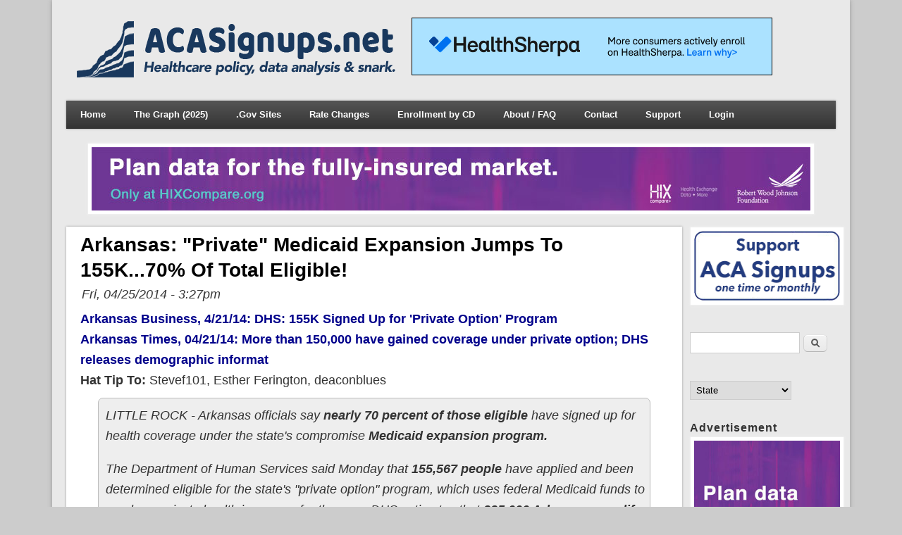

--- FILE ---
content_type: text/html; charset=utf-8
request_url: https://disqus.com/embed/comments/?base=default&f=acasignups&t_i=node%2F680&t_u=https%3A%2F%2Facasignups.net%2F14%2F04%2F25%2Farkansas-private-medicaid-expansion-jumps-155k70-total-eligible&t_e=Arkansas%3A%20%26quot%3BPrivate%26quot%3B%20Medicaid%20Expansion%20jumps%20to%20155K...70%25%20of%20total%20eligible!&t_d=Arkansas%3A%20%22Private%22%20Medicaid%20Expansion%20jumps%20to%20155K...70%25%20of%20total%20eligible!&t_t=Arkansas%3A%20%26quot%3BPrivate%26quot%3B%20Medicaid%20Expansion%20jumps%20to%20155K...70%25%20of%20total%20eligible!&s_o=default
body_size: 3482
content:
<!DOCTYPE html>

<html lang="en" dir="ltr" class="not-supported type-">

<head>
    <title>Disqus Comments</title>

    
    <meta name="viewport" content="width=device-width, initial-scale=1, maximum-scale=1, user-scalable=no">
    <meta http-equiv="X-UA-Compatible" content="IE=edge"/>

    <style>
        .alert--warning {
            border-radius: 3px;
            padding: 10px 15px;
            margin-bottom: 10px;
            background-color: #FFE070;
            color: #A47703;
        }

        .alert--warning a,
        .alert--warning a:hover,
        .alert--warning strong {
            color: #A47703;
            font-weight: bold;
        }

        .alert--error p,
        .alert--warning p {
            margin-top: 5px;
            margin-bottom: 5px;
        }
        
        </style>
    
    <style>
        
        html, body {
            overflow-y: auto;
            height: 100%;
        }
        

        #error {
            display: none;
        }

        .clearfix:after {
            content: "";
            display: block;
            height: 0;
            clear: both;
            visibility: hidden;
        }

        
    </style>

</head>
<body>
    

    
    <div id="error" class="alert--error">
        <p>We were unable to load Disqus. If you are a moderator please see our <a href="https://docs.disqus.com/help/83/"> troubleshooting guide</a>. </p>
    </div>

    
    <script type="text/json" id="disqus-forumData">{"session":{"canModerate":false,"audienceSyncVerified":false,"canReply":true,"mustVerify":false,"recaptchaPublicKey":"6LfHFZceAAAAAIuuLSZamKv3WEAGGTgqB_E7G7f3","mustVerifyEmail":false},"forum":{"aetBannerConfirmation":null,"founder":"297949","twitterName":"charles_gaba","commentsLinkOne":"1 Comment","guidelines":null,"disableDisqusBrandingOnPolls":false,"commentsLinkZero":"0 Comments","disableDisqusBranding":false,"id":"acasignups","createdAt":"2014-03-09T14:58:46.541622","category":"News","aetBannerEnabled":false,"aetBannerTitle":null,"raw_guidelines":null,"initialCommentCount":null,"votingType":null,"daysUnapproveNewUsers":null,"installCompleted":true,"moderatorBadgeText":"","commentPolicyText":null,"aetEnabled":false,"channel":null,"sort":4,"description":"","organizationHasBadges":true,"newPolicy":true,"raw_description":"","customFont":null,"language":"en","adsReviewStatus":1,"commentsPlaceholderTextEmpty":null,"daysAlive":0,"forumCategory":{"date_added":"2016-01-28T01:54:31","id":7,"name":"News"},"linkColor":null,"colorScheme":"auto","pk":"2891525","commentsPlaceholderTextPopulated":null,"permissions":{},"commentPolicyLink":null,"aetBannerDescription":null,"favicon":{"permalink":"https://disqus.com/api/forums/favicons/acasignups.jpg","cache":"https://c.disquscdn.com/uploads/forums/289/1525/favicon.png"},"name":"ACA Signups","commentsLinkMultiple":"{num} Comments","settings":{"threadRatingsEnabled":false,"adsDRNativeEnabled":false,"behindClickEnabled":false,"disable3rdPartyTrackers":false,"adsVideoEnabled":false,"adsProductVideoEnabled":false,"adsPositionPollEnabled":false,"adsPositionTopEnabled":false,"ssoRequired":false,"unapproveLinks":false,"adsPositionRecommendationsEnabled":false,"linkAffiliationEnabled":true,"adsProductLinksThumbnailsEnabled":false,"adsProductStoriesEnabled":false,"organicDiscoveryEnabled":false,"adsProductDisplayEnabled":false,"adsProductLinksEnabled":false,"audienceSyncEnabled":false,"threadReactionsEnabled":false,"adsEnabled":false,"disableSocialShare":false,"allowAnonPost":false,"hasCustomAvatar":false,"sidebarEnabled":false,"adultContent":false,"allowAnonVotes":false,"gifPickerEnabled":false,"mustVerify":true,"badgesEnabled":false,"mustVerifyEmail":true,"unapproveNewUsersEnabled":false,"mediaembedEnabled":false,"userIdentityDisabled":false,"adsPositionBottomEnabled":false,"discoveryLocked":false,"validateAllPosts":false,"adsSettingsLocked":false,"isVIP":false,"adsPositionInthreadEnabled":false},"organizationId":2175842,"typeface":"auto","url":"https://acasignups.net","daysThreadAlive":0,"avatar":{"small":{"permalink":"https://disqus.com/api/forums/avatars/acasignups.jpg?size=32","cache":"//a.disquscdn.com/1759427398/images/noavatar32.png"},"large":{"permalink":"https://disqus.com/api/forums/avatars/acasignups.jpg?size=92","cache":"//a.disquscdn.com/1759427398/images/noavatar92.png"}},"signedUrl":"https://disq.us/?url=https%3A%2F%2Facasignups.net&key=zh3ovssDkpbBqFo8LLJy4A"}}</script>

    <div id="postCompatContainer"><div class="comment__wrapper"><div class="comment__name clearfix"><img class="comment__avatar" src="https://c.disquscdn.com/uploads/users/10133/4110/avatar92.jpg?1432819895" width="32" height="32" /><strong><a href="">RN</a></strong> &bull; 11 years ago
        </div><div class="comment__content"><p>Arkansas private option enrollment is fantastic because they are one of four state that are using SNAP enrollment to fast-track the enrollment of Medicaid eligible folks.</p></div></div><div class="comment__wrapper"><div class="comment__name clearfix"><img class="comment__avatar" src="https://c.disquscdn.com/uploads/users/30/5509/avatar92.jpg?1629255881" width="32" height="32" /><strong><a href="">Rico</a></strong> &bull; 11 years ago
        </div><div class="comment__content"><p>Hmmmm.  These are private plans.  Do they share the same risk pool as the rest of the exchange plans?</p></div></div><div class="comment__wrapper"><div class="comment__name clearfix"><img class="comment__avatar" src="https://c.disquscdn.com/uploads/users/8656/6503/avatar92.jpg?1389374943" width="32" height="32" /><strong><a href="">Angel With Four Faces</a></strong> &bull; 11 years ago
        </div><div class="comment__content"><p>Yes, which is great news for the state exchange:</p><p>"The other thing to note is that the private option beneficiaries currently make up 74 percent of the Marketplace consumers. That number is likely to grow. There are more than 30,000 beneficiaries who are still in the process of picking or being assigned a private plan (around 90 percent of them will go to private plans with the rest being routed to traditional Medicaid if they are found to be medically needy). There are more than 50,000 applicants beyond that still going through the eligibility process. And there is no limited enrollment in the private option — people can sign up year-round. By the end of the year, the portion of the Marketplace made up of private option beneficiaries could well be more than 80 percent.</p><p>More good news: the private option pool is leaning significantly younger."</p><p><a href="http://disq.us/url?url=http%3A%2F%2Fwww.arktimes.com%2FArkansasBlog%2Farchives%2F2014%2F04%2F22%2Fenrollment-in-arkansas-health-insurance-marketplace-at-44665%3AgAG1Or8YbxxwpS9YaN2gzAopC7o&amp;cuid=2891525" rel="nofollow noopener" target="_blank" title="http://www.arktimes.com/ArkansasBlog/archives/2014/04/22/enrollment-in-arkansas-health-insurance-marketplace-at-44665">http://www.arktimes.com/Ark...</a></p></div></div><div class="comment__wrapper"><div class="comment__name clearfix"><img class="comment__avatar" src="https://c.disquscdn.com/uploads/users/30/5509/avatar92.jpg?1629255881" width="32" height="32" /><strong><a href="">Rico</a></strong> &bull; 11 years ago
        </div><div class="comment__content"><p>So, does that mean these are included as private QHPs and not just "Medicaid," in the graph?</p></div></div><div class="comment__wrapper"><div class="comment__name clearfix"><img class="comment__avatar" src="https://c.disquscdn.com/uploads/users/9858/7251/avatar92.jpg?1438116985" width="32" height="32" /><strong><a href="">Esther Ferington</a></strong> &bull; 11 years ago
        </div><div class="comment__content"><p>FWIW, where to count these "Medicaid private option" enrollees has come up a couple of times, like in this earlier post, since they're clearly a unique case (til other states adopt this): <a href="http://disq.us/url?url=http%3A%2F%2Fwww.acasignups.net%2F14%2F04%2F10%2Fgraph-updated-wnew-medicaid-category-bulk-transfers-special-enrollments%3AEE9Mff7yhyon7jl1aVIIKWe7HnU&amp;cuid=2891525" rel="nofollow noopener" target="_blank" title="http://www.acasignups.net/14/04/10/graph-updated-wnew-medicaid-category-bulk-transfers-special-enrollments">http://www.acasignups.net/1...</a></p><p>It looks like Charles's rule is that he puts a program under Medicaid if it is paid for using federal Medicaid funds.</p></div></div></div>


    <div id="fixed-content"></div>

    
        <script type="text/javascript">
          var embedv2assets = window.document.createElement('script');
          embedv2assets.src = 'https://c.disquscdn.com/embedv2/latest/embedv2.js';
          embedv2assets.async = true;

          window.document.body.appendChild(embedv2assets);
        </script>
    



    
</body>
</html>
